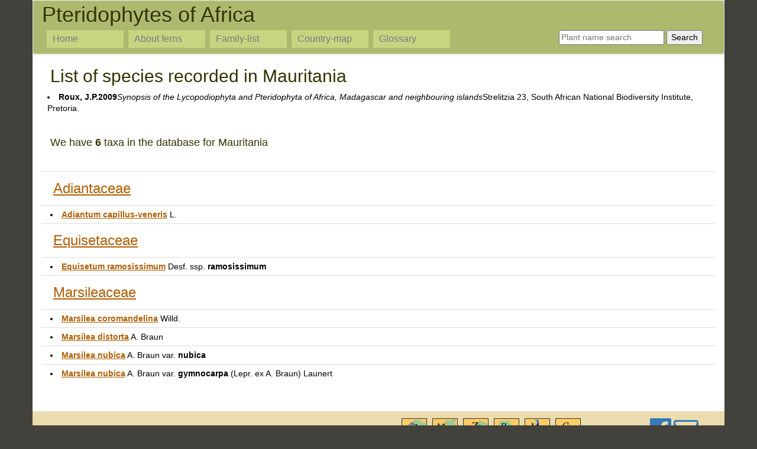

--- FILE ---
content_type: text/html; charset=UTF-8
request_url: https://www.fernsofafrica.com/country-display.php?country_id=29.php
body_size: 2612
content:
<!DOCTYPE html>
<html lang="en"><!-- InstanceBegin template="/Templates/sjabloon.dwt" codeOutsideHTMLIsLocked="false" -->
  <head>
    <meta charset="utf-8">
    <meta http-equiv="X-UA-Compatible" content="IE=edge">
    <meta name="viewport" content="width=device-width, initial-scale=1">
    <!-- The above 3 meta tags *must* come first in the head; any other head content must come *after* these tags -->
        <!-- InstanceBeginEditable name="meta name" -->

    <meta name="description" content="You have come to the checklist of Pteridophytes of an African country. Click on a name to go to the species page of that fern. The species pages provide description, synonyms, images, growth form, literature references of the Pteridophytes of Africa. ">
        <!-- InstanceEndEditable -->

    <meta name="author" content="Petra Ballings">
    <!-- Lightbox -->
	<link rel="stylesheet" href="css/lightbox.css">
    <!-- InstanceBeginEditable name="doctitle" -->
    <title>Country checklist</title>
    <!-- InstanceEndEditable -->
    
     
    <!--font awesome -->
	<link rel="stylesheet" href="https://maxcdn.bootstrapcdn.com/font-awesome/4.5.0/css/font-awesome.min.css">
    <!-- Bootstrap core CSS -->
    <link href="css/bootstrap.min.css" rel="stylesheet">
    <!-- Bootstrap theme -->
    <link href="css/bootstrap-theme.min.css" rel="stylesheet">
    <!-- IE10 viewport hack for Surface/desktop Windows 8 bug -->
    <link href="css/ie10-viewport-bug-workaround.css" rel="stylesheet">

    <!-- Custom styles for this template -->
    <link href="css/bootstrap-theme.css" rel="stylesheet">
	
  <link href="style.css" rel="stylesheet">
  
  
  <style>
  .carousel-inner > .item > img,
  .carousel-inner > .item > a > img {
       margin: auto;
	   max-height: 200px !important;
	   
  }
  </style>
  
  <!-- Global site tag (gtag.js) - Google Analytics -->
<script async src="https://www.googletagmanager.com/gtag/js?id=UA-118900136-1"></script>
<script>
  window.dataLayer = window.dataLayer || [];
  function gtag(){dataLayer.push(arguments);}
  gtag('js', new Date());

  gtag('config', 'UA-118900136-1');
</script>

  
  </head>

  <body>

    <!-- Fixed navbar -->

    <div class="container theme-showcase" role="main">
    
      <nav class="navbar navbar-default">
        <div class="container">
          <div class="navbar-header">
            <button type="button" class="navbar-toggle collapsed" data-toggle="collapse" data-target=".navbar-collapse">
              <span class="sr-only">Toggle navigation</span>
              <span class="icon-bar"></span>
              <span class="icon-bar"></span>
              <span class="icon-bar"></span>
            </button>
            <a class="navbar-brand" ><h1>Pteridophytes of Africa</h1></a>
          </div>
          <div class="clearfloat"></div>
          <div class="navbar-collapse collapse">
            <ul class="nav navbar-nav">
              <li ><a href="index.php">Home</a></li>
              <li><a href="aboutferns.php">About ferns</a></li>
              <li><a href="familylist.php">Family-list</a></li>
              <li><a href="countrylist.php">Country-map</a></li>
              <li><a href="glossary.php">Glossary</a></li>
              
            </ul>
           <div class="fltrt">
<form action="searchresult.php" method="post">
<p><input name="name" type="text" id="name" placeholder="Plant name search"/>
<input type="submit" value="Search" /></p>
</form>	</div>

          </div><!--/.nav-collapse -->
        </div>
      </nav>
      <!-- InstanceBeginEditable name="inhoud" -->
      <div class="container-fluid">

<h2>List of species recorded in Mauritania</h2>
<p>
<lu><li class="lulist"><strong>Roux, J.P.</strong><strong>2009</strong><em>Synopsis of the Lycopodiophyta and Pteridophyta of Africa, Madagascar and neighbouring islands</em>Strelitzia 23, South African National Biodiversity Institute, Pretoria. </class>
</li></lu></p>



<p><br><h4>We have <strong>6</strong> taxa in the database for Mauritania</h4></p>        <p>&nbsp;</p>

<div class="table-responsive">
<table class="table table-condensed">

<tbody>
<tr><td><p><h3><a href=\blank-family.php?family_id=310>Adiantaceae</a></h3></p></td><td></td></tr><tr><td><lu><li class="lulist"><a href=\blank-species.php?species_id=100980><strong>Adiantum capillus-veneris</strong></a> L.</td><td></li></lu></td><tr><td><p><h3><a href=\blank-family.php?family_id=81>Equisetaceae</a></h3></p></td><td></td></tr><tr><td><lu><li class="lulist"><a href=\blank-species.php?species_id=100210><strong>Equisetum ramosissimum</strong></a> Desf. ssp. <strong>ramosissimum</strong> </td><td></li></lu></td><tr><td><p><h3><a href=\blank-family.php?family_id=133>Marsileaceae</a></h3></p></td><td></td></tr><tr><td><lu><li class="lulist"><a href=\blank-species.php?species_id=102810><strong>Marsilea coromandelina</strong></a> Willd.</td><td></li></lu></td><tr><td><lu><li class="lulist"><a href=\blank-species.php?species_id=102820><strong>Marsilea distorta</strong></a> A. Braun</td><td></li></lu></td></tr><tr><td><lu><li class="lulist"><a href=\blank-species.php?species_id=175640><strong>Marsilea nubica</strong></a> A. Braun var. <strong>nubica</strong> </td><td></li></lu></td></tr><tr><td><lu><li class="lulist"><a href=\blank-species.php?species_id=102870><strong>Marsilea nubica</strong></a> A. Braun var. <strong>gymnocarpa</strong>  (Lepr. ex A. Braun) Launert</td><td></li></lu></td></tr></tbody>
</table>
</div>

        <p>&nbsp;</p>
      </div>
      <!-- InstanceEndEditable -->
      <footer class="footer">
      <div class="container">
        <p class="text-muted">
        <div class="row">
        
        <div class="col-sm-3">
          <div >
            <p class="copyright copyrightzakken">Copyright&copy;Petra Ballings</p>
		   </div>
        </div><!-- /.col-sm-3 -->
        
        
        <div class="col-sm-2">
          <div >
            <p class="copyright copyrightzakken"><a href="terms.html">Terms & conditions</a></p>
		   </div>
        </div><!-- /.col-sm-3 -->
        
        
        
        <div class="col-sm-5">
          <div >
            <p class="copyright">Our e-floras: &nbsp;
            <a href="https://www.zimbabweflora.co.zw" target="_blank"><img src="afbeeldingen/logozim.jpg" width="43" height="40"  alt="" title="Flora of Zimbabwe"/></a> 
            &nbsp;
            <a href="https://www.mozambiqueflora.com" target="_blank"><img src="afbeeldingen/logomoz.jpg" width="43" height="40"  alt="" title="Flora of Mozambique"/></a>
            &nbsp;
            <a href="https://www.zambiaflora.com" target="_blank"><img src="afbeeldingen/logozambia.jpg" width="43" height="40"  alt="" title="Flora of Zambia"/></a>
            &nbsp;
            <a href="https://www.botswanaflora.com" target="_blank"><img src="afbeeldingen/logobots.jpg" width="43" height="40"  alt="" title="Flora of Botswana"/></a>
            &nbsp;
            <a href="https://www.malawiflora.com" target="_blank"><img src="afbeeldingen/logomal.jpg"   width="43" height="40" alt="" title="Flora of Malawi"/></a>
            &nbsp;
            <a href="https://www.capriviflora.com" target="_blank"><img src="afbeeldingen/logocap.jpg"   width="43" height="40" alt="" title="Flora of Caprivi"/></a>
             </p>
           </div>
        </div><!-- /.col-sm-3 -->
        
       
        
        <div class="col-sm-2">
          <div >
                          
        <a href="https://www.facebook.com/groups/232455048803/"><i class="fa-3x fa fa-facebook-official"></i></a>
       <a href="contact.php"><i class="fa-3x fa fa-envelope-o"></i></a> 
          </div>
        </div><!-- /.col-sm-4 -->
     
      </div>
      </p>
      </div>
    </footer>      
               
    </div> <!-- /container -->


    <!-- Bootstrap core JavaScript
    ================================================== -->
    <!-- Placed at the end of the document so the pages load faster -->
    <script src="https://ajax.googleapis.com/ajax/libs/jquery/1.12.4/jquery.min.js"></script>
    
    <script src="js/bootstrap.min.js"></script>
    <!-- IE10 viewport hack for Surface/desktop Windows 8 bug -->
    <script src="js/ie10-viewport-bug-workaround.js"></script>
    
    <!-- country-map responsive -->

<script src="jQuery/jquery.rwdImageMaps.min.js"></script>
<script>
$(document).ready(function(e) {
	$('img[usemap]').rwdImageMaps();
	
	
});
</script>

  </body>
<!-- InstanceEnd --></html>



--- FILE ---
content_type: text/css
request_url: https://www.fernsofafrica.com/style.css
body_size: 3108
content:
@charset "utf-8";
body {
	background-color: #42413C;
	margin: 0;
	padding: 0;
	color: #000;
	font-family: "Open Sans", Arial, Helvetica, sans-serif;
	line-height: 1.4;
	font-size: 14px;
}
	
.theme-showcase {
	background-color: #FFFFFF;
	font-family: Verdana, Arial, Helvetica, sans-serif;
	line-height: 1.4;
	font-size: 14px;
}

.navbar-default {
	background-image:none;
	background-color: #ADB96E;
}

.navbar-brand {font-weight: normal;
}

.container {
	padding-right: 0px;
	padding-left: 0px;
	
}



/* ~~ Element-/tagkiezers ~~ */
ul, ol, dl  {
	padding-left: 0px;
	margin: 0px;
}
.h1, h1 {
	line-height: 0.5;
}
h1, h2, h3, h4, h5, h6, p {
	margin-top: 0;	 /* als u de bovenmarge verwijdert, voorkomt u dat marges buiten het blok vallen waartoe ze behoren. De resterende ondermarge zorgt ervoor dat er ruimte blijft tussen het blok en alle volgende elementen. */
	padding-right: 15px;
	padding-left: 15px; /* als u opvulling toevoegt aan de zijkant van de elementen in de blokken, in plaats van aan de blokelementen zelf, voorkomt u dat u kadermodelberekeningen moet uitvoeren. U kunt als alternatief een genest blok met opvulling aan de zijkant gebruiken. */
	
}
a img , img{ /* met deze kiezer verwijdert u de blauwe standaardrand die in bepaalde browsers wordt weergeven rond een afbeelding als deze wordt omgeven door een koppeling */
	list-style-type: none;
	border: 1px solid #333333;
}
/* ~~ De stijl voor de koppelingen op uw site moet deze volgorde aanhouden, inclusief de groep kiezers waarmee het aanwijseffect wordt gemaakt. ~~ */
a:link {
	color: #B05F04;
	text-decoration: underline; /* tenzij u zeer unieke opmaak toepast op uw koppelingen, kunt u de koppelingen het beste onderstrepen zodat ze gemakkelijk te herkennen zijn */
}
a:visited {
	color: #C10505;
	text-decoration: underline;
}
a:hover, a:active, a:focus { /* met deze groep kiezers krijgen gebruikers die navigeren met een toetsenbord, dezelfde aanwijsfunctionaliteit als gebruikers die werken met een muis. */
	text-decoration: none;
}



/* ~~ De gegroepeerde kiezer zorgt voor de ruimte van de lijsten in het inhoudsgebied ~~ */
.content ul, .content ol {
	padding: 0 15px 15px 40px; /* deze opvulling is gespiegeld aan de rechteropvulling in de voorgaande regel voor koppen en alinea’s. De opvulling is onderaan geplaatst zodat er ruimte ontstaat tussen overige elementen in de lijsten en is aan de linkerkant geplaatst om de inspringing te maken. Deze opvulling kunt u naar wens aanpassen. */
}

/* ~~ De stijlen voor navigatiebalken (kunnen worden verwijderd als u een voorgedefinieerd vlieguit-menu, bijvoorbeeld Spry, gebruikt) ~~ */

ul.nav {
	list-style: none; /* hiermee maakt u de bovenrand voor de koppelingen - de overige worden geplaatst via een onderrand op de LI */
	margin-bottom: 10px; /* ruimte onder knop*/
}

ul.nav li {
	display: inline;/* hiermee maakt u de scheiding voor knoppen */
	padding-left: 8px;
	
}

ul.nav a, ul.nav a:visited { /* als u deze kiezers groepeert, behouden de koppelingen het knopuiterlijk ook nadat erop de koppelingen is geklikt */
	/* hiermee krijgt de koppeling de blokeigenschappen, waardoor de koppeling de hele LI in het blok vult en het volledige gebied reageert op een muisklik. */
	width: 130px;  /*met deze breedte kan op de volledige knop worden geklikt in Internet Explorer 6. Als u IE6 niet ondersteunt, kunt u dit verwijderen. U kunt de juiste breedte berekenen door de opvulling voor deze koppeling af te trekken van de breedte van de zijbalkcontainer. */
	text-decoration: none;
	color: #B05F04;
	background-color: #C6D580;
	margin-left: 0px;
	padding-bottom: 5px;
	padding-left: 10px;
	padding-right: 10px;
	padding-top: 5px;
	font-size: 12pt;
}

ul.nav a:hover, ul.nav a:active, ul.nav a:focus { /* hiermee wijzigt u de achtergrond en tekstkleur van muis- en toetsenbordnavigatie */
	background-color: #ADB96E;
	color: #FFF;
}


/* ~~ De voettekst ~~ */
footer {
	background-color: #EADCAE;
	position: relative;/* hiermee kan de eigenschap hasLayout voor IE6 op de juiste wijze worden gewist */
	clear: both; /* met deze eigenschap voor wissen kan de container bepalen waar de zwevende kolommen eindigen en ze insluiten */
	padding-bottom: 0px;
	padding-left: 0;
	padding-right: 0;
	padding-top: 0px;
	margin-top: 0px;
	margin-bottom: 0px;
	height: 70px;
	text-align: center;
}

.fa {
	color: #337ab7;
}



/* ~~ Diverse klassen voor zweven/wissen ~~ */
.fltrt {  /* met deze klasse kunt u een element aan de rechterkant van uw pagina laten zweven. Het zwevende element moet voorafgaan aan het element waarnaast het op de pagina staat. */
	float: right;
	margin-left: 8px;
	margin-right: 8px;
}
.fltlft { /* met deze klasse kunt u een element aan de linkerkant van uw pagina laten zweven. Het zwevende element moet voorafgaan aan het element waarnaast het op de pagina staat. */
	float: left;
	margin-right: 8px;
	margin-left: 10px;
}
.clearfloat { /* deze klasse kunt u gebruiken voor een <br /> of een leeg blokelement als het laatste element dat volgt op het laatste zwevende blokelement (binnen de .container) wanneer de voettekst uit de .container is verwijderd of er buiten is geplaatst */
	clear:both;
	height:0;
	
	line-height: 0px;
}

/*Ondersteuning voor HTML5 - Stelt nieuwe HTML5-tags in op display:block zodat browsers weten hoe ze de tags juist moeten weergeven. */
header, section, footer, aside, article, figure {
	display: block;
}

h1, h2, h3, h4 {
	color: #333300;
}

.logo {
	float: left;
	margin-left: 10px;
	margin-top: 10px;
}

.lulist {
	
	margin-left: 10px;
	
}

hr {
	color: #333300;
	text-align: center;
	width: 50%;
	background-color: #333300;
	border-top-color: #333300;
	border-right-color: #333300;
	border-bottom-color: #333300;
	border-left-color: #333300;
}
.heading-english  {
	color: #993300;
	font-size: 16px;
}
.literature   {
	font-size: 14px;
}
.country-literature   {
	font-size: 12px;
}

.photo-capture {
	font-size: 10px;
}
/*
p {
	text-align: left;
	
}*/
.threecol p {
	text-align: center;
}



@media print{
	header {display:none;}

	aside {display:none;}
		
}


/* foto's copyright*/
.copyright {
	font-size: 12px;
	font-style: italic;
	color: #666;
	top: 1px;
	font-weight: bold;
    padding-top: 2px;
    text-align: center;
}

/* footer copyright*/
.copyrightzakken {	margin-top: 12px;
}

/*kolommen opmaak*/

.TFtable{width:695px; border-collapse:collapse;}
.TFtable td{
	font-size: 14px;
	padding: 10px;
}

/* provide some minimal visual accomodation for IE8 and below */
.TFtable tr{background: #fff;
}
/*  Define the background color for all the ODD background rows  */
.TFtable tr:nth-child(odd){
	background: #EADCAE;
	font-weight: bold;
}

.TFtable tr:nth-child(odd) p {
	padding-left:8px;
}

/*  Define the background color for all the EVEN background rows  */
.TFtable tr:nth-child(even){
	background: #fff;
	/* [disabled]list-style-position: outside; */
}

.TFtable tr:nth-child(even) p {
	padding-left:25px;
}

/* to display pictures on species pages*/
div.float {
/* height: 150px;   weggehaald om foto's met onderschrift responsive weer te geven*/
display:inline-block;
vertical-align:top;
margin-left: 10px;
text-align:center; /*toegevoegd om tekst onder foto goed weer te geven*/
}

/*effects of carousel on index page*/
.carousel.fade {
  opacity: 1;
}
.carousel.fade .item {
  -moz-transition: opacity ease-in-out .7s;
  -o-transition: opacity ease-in-out .7s;
  -webkit-transition: opacity ease-in-out .7s;
  transition: opacity ease-in-out .7s;
  left: 0 !important;
  opacity: 0;
  top:0;
  position:absolute;
  width: 100%;
  display:block !important;
  z-index:1;
}
.carousel.fade .item:first-child {
  top:auto;
  position:relative;
}
.carousel.fade .item.active {
  opacity: 1;
  -moz-transition: opacity ease-in-out .7s;
  -o-transition: opacity ease-in-out .7s;
  -webkit-transition: opacity ease-in-out .7s;
  transition: opacity ease-in-out .7s;
  z-index:2;
}

/* tooltip for spotlist*/
a.tooltip {outline:none;}
a.tooltip strong {line-height:30px;}
a.tooltip:hover {text-decoration:none; } 
a.tooltip span {
    z-index:1999;display:none; padding:4px 4px;
    margin-top:-30px; margin-left:28px;
    width:200px; line-height:16px;
}
a.tooltip:hover span{
    display:inline; position:absolute; color:#111;
    border:1px solid #DCA; background:#fffAF0; background-image:url(afbeeldingen/bg_tooltip.jpg) }
.callout {z-index:2000;position:absolute;top:30px;border:0;left:-12px;}
    

.tooltip {
	opacity:1 !important;
	z-index:auto;
}

/*navigatiebar in midden bij kleiner scherm*/
@media (max-width: 768px) {
  ul.nav {
    width:150px;
	display:block;
	margin-left:auto;
	margin-right:auto;
  }
  
  ul.nav a {text-align:center;}
}
    
	
	